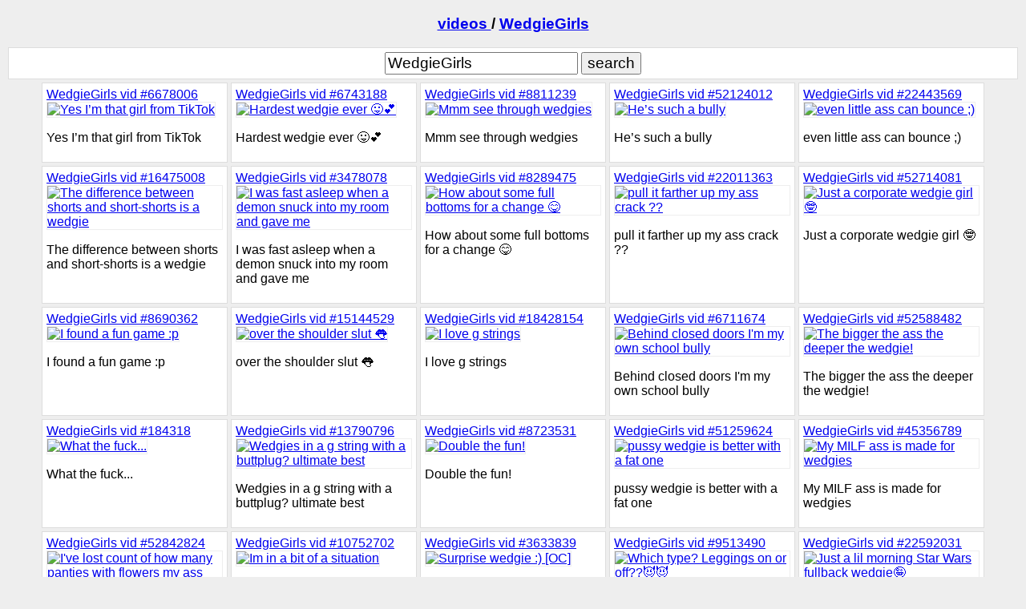

--- FILE ---
content_type: text/html; charset=UTF-8
request_url: https://stoporn.com/videos/?cat=WedgieGirls
body_size: 6819
content:
<!doctype html>
<html>
<head>
	<meta charset="utf-8" />
	<meta name="RATING" content="RTA-5042-1996-1400-1577-RTA" />
	<meta name="description" content="Best WedgieGirls videos" />
	<meta name="robots" content="all" />
	<title>WedgieGirls</title>
	<link rel="stylesheet" type="text/css" href="/videos/style.css" />
	<link rel="icon" href="/videos/favicon.png" />
	<link rel="dns-prefetch" href="https://external-preview.redd.it/" />
	<link rel="dns-prefetch" href="https://i.redditmedia.com/" />
	<meta name="viewport" content="width=device-width, initial-scale=1" />
</head>
<body>

	<h3><a href="/videos/"> videos </a> / <a href="/videos/?cat=WedgieGirls">WedgieGirls</a></h3>
	
	<div class="search">
		<form method="get" action="/videos/">
			<input type="text" name="search" value="WedgieGirls" maxlength="30" /> <input type="submit" name="submit" value="search" />
		</form>
	</div>

	<div class="videos">
			<div class="video"><a href="/videos/?vid=6678006">WedgieGirls vid #6678006</a> <a href="/videos/?vid=6678006"><img src="https://external-preview.redd.it/tZ-B0IGFrun4KEoVuTnUlYNCJRm1jYd2qFkUZYsHgXs.gif?width=320&crop=smart&format=png8&s=a5d30743b99c63ea68273133198a290651a27544" class="thumb" referrerpolicy="no-referrer" alt="Yes I’m that girl from TikTok" /></a> <p>Yes I’m that girl from TikTok</p></div>
			<div class="video"><a href="/videos/?vid=6743188">WedgieGirls vid #6743188</a> <a href="/videos/?vid=6743188"><img src="https://external-preview.redd.it/DZx-KrkRIxtUvFES8NRGm8WNry9u5ZsiRQ2ghl8QYAw.gif?width=320&crop=smart&format=png8&s=d100befe12c70a1dfafd1b6edaac3c31e575d056" class="thumb" referrerpolicy="no-referrer" alt="Hardest wedgie ever 😛💕" /></a> <p>Hardest wedgie ever 😛💕</p></div>
			<div class="video"><a href="/videos/?vid=8811239">WedgieGirls vid #8811239</a> <a href="/videos/?vid=8811239"><img src="https://external-preview.redd.it/nYYoiJVgjGdYyfSNiH7fJFkRwq-yOpYTNGR4BQmwbv0.jpg?width=320&crop=smart&auto=webp&s=e249582c6e4f04d8d1bc96f57217b98a6219a0b6" class="thumb" referrerpolicy="no-referrer" alt="Mmm see through wedgies" /></a> <p>Mmm see through wedgies</p></div>
			<div class="video"><a href="/videos/?vid=52124012">WedgieGirls vid #52124012</a> <a href="/videos/?vid=52124012"><img src="https://external-preview.redd.it/uhSnjNe6JEjacido3HTZbQt92X0snOEkTD-owNaMKjE.jpg?width=320&crop=smart&auto=webp&s=eaf6c041d505d77ff23ff1b727e70d930cbf2a9c" class="thumb" referrerpolicy="no-referrer" alt="He’s such a bully" /></a> <p>He’s such a bully</p></div>
			<div class="video"><a href="/videos/?vid=22443569">WedgieGirls vid #22443569</a> <a href="/videos/?vid=22443569"><img src="https://external-preview.redd.it/nWdtSet9a_IrrLEYsjb-mrR0JvNGsFhTL-J9k55Q9D4.jpg?width=320&crop=smart&auto=webp&v=enabled&s=34eafbb12853be1db2e7093c15f7afa251311a8d" class="thumb" referrerpolicy="no-referrer" alt="even little ass can bounce ;)" /></a> <p>even little ass can bounce ;)</p></div>
			<div class="video"><a href="/videos/?vid=16475008">WedgieGirls vid #16475008</a> <a href="/videos/?vid=16475008"><img src="https://external-preview.redd.it/xfKG_v9F9ED_umWEgx4Sq1W20FePLUYTIuPTBjt7hTk.jpg?width=320&crop=smart&auto=webp&s=70098c74ad0fff20a91af991b706002db6f11f90" class="thumb" referrerpolicy="no-referrer" alt="The difference between shorts and short-shorts is a wedgie" /></a> <p>The difference between shorts and short-shorts is a wedgie</p></div>
			<div class="video"><a href="/videos/?vid=3478078">WedgieGirls vid #3478078</a> <a href="/videos/?vid=3478078"><img src="https://external-preview.redd.it/PKeTuZDPQkcvD_hTmh876H0HPGX8m5SFw5cNUj_oySM.jpg?width=216&crop=smart&auto=webp&s=5f6393ce6994c24f240701b60b2c9a16d6481512" class="thumb" referrerpolicy="no-referrer" alt="I was fast asleep when a demon snuck into my room and gave me" /></a> <p>I was fast asleep when a demon snuck into my room and gave me</p></div>
			<div class="video"><a href="/videos/?vid=8289475">WedgieGirls vid #8289475</a> <a href="/videos/?vid=8289475"><img src="https://external-preview.redd.it/_6LPD2kNH72eq9Hd4vlkXvcJJ9nJ3gEofN6X7OlApGk.jpg?width=320&crop=smart&auto=webp&s=061f9093a683efab889af5fe9410ca2e6e2ef077" class="thumb" referrerpolicy="no-referrer" alt="How about some full bottoms for a change 😋" /></a> <p>How about some full bottoms for a change 😋</p></div>
			<div class="video"><a href="/videos/?vid=22011363">WedgieGirls vid #22011363</a> <a href="/videos/?vid=22011363"><img src="https://external-preview.redd.it/RiCclgz9e6KiZdgrSWrdzuiUYy73wqJRrjkVEoB4Sqg.jpg?width=320&crop=smart&auto=webp&v=enabled&s=d32efd792ddd72a46f33dc49af9356510f8fd06b" class="thumb" referrerpolicy="no-referrer" alt="pull it farther up my ass crack ??" /></a> <p>pull it farther up my ass crack ??</p></div>
			<div class="video"><a href="/videos/?vid=52714081">WedgieGirls vid #52714081</a> <a href="/videos/?vid=52714081"><img src="https://external-preview.redd.it/UA19ddOkDWaExWwctMBcIwSraYvEOQBmQpLPqx9h40c.jpg?width=320&crop=smart&auto=webp&s=96b15255ae4b55adc3b75aed0850bf975274418c" class="thumb" referrerpolicy="no-referrer" alt="Just a corporate wedgie girl 🤓" /></a> <p>Just a corporate wedgie girl 🤓</p></div>
			<div class="video"><a href="/videos/?vid=8690362">WedgieGirls vid #8690362</a> <a href="/videos/?vid=8690362"><img src="https://external-preview.redd.it/vpYD43hvnaldKxMGBq9RcqCuMfA-FoC5s_Ja_-j2ppo.gif?width=320&crop=smart&format=png8&s=d0c2d5b9c4b85df737d209a40f13e2e14e262e34" class="thumb" referrerpolicy="no-referrer" alt="I found a fun game :p" /></a> <p>I found a fun game :p</p></div>
			<div class="video"><a href="/videos/?vid=15144529">WedgieGirls vid #15144529</a> <a href="/videos/?vid=15144529"><img src="https://external-preview.redd.it/RPQ3O1-ohlG-qDCUN6OzqeTj7uSMa0YREE130NxXPyE.gif?width=320&crop=smart&format=png8&s=5e22fe88dab63d7fc34e323bbcaa1734871f7d4a" class="thumb" referrerpolicy="no-referrer" alt="over the shoulder slut 👅" /></a> <p>over the shoulder slut 👅</p></div>
			<div class="video"><a href="/videos/?vid=18428154">WedgieGirls vid #18428154</a> <a href="/videos/?vid=18428154"><img src="https://external-preview.redd.it/47VVKdC5vTLEaTZf6_PVaeGUdLquUSNSR9nTvzVQGTA.jpg?width=320&crop=smart&auto=webp&s=c0ac7ef1e750a2d887bf0e70006e51dfc7e98b90" class="thumb" referrerpolicy="no-referrer" alt="I love g strings" /></a> <p>I love g strings</p></div>
			<div class="video"><a href="/videos/?vid=6711674">WedgieGirls vid #6711674</a> <a href="/videos/?vid=6711674"><img src="https://external-preview.redd.it/lJoJ7kNhmdhS8dsE4p5NyStZv9BMeqSG9rZ-gIAdrH8.jpg?width=320&crop=smart&auto=webp&s=d2d8bb348a098ab249a6809c2d0fd3964cdd2393" class="thumb" referrerpolicy="no-referrer" alt="Behind closed doors I'm my own school bully" /></a> <p>Behind closed doors I'm my own school bully</p></div>
			<div class="video"><a href="/videos/?vid=52588482">WedgieGirls vid #52588482</a> <a href="/videos/?vid=52588482"><img src="https://external-preview.redd.it/LT3mlwxbLcSG5smxrMnaTGSvuAV3gSuckRen8XEj73c.jpg?width=320&crop=smart&auto=webp&s=9790182d8ffc91e059502591d6f1628383940061" class="thumb" referrerpolicy="no-referrer" alt="The bigger the ass the deeper the wedgie! " /></a> <p>The bigger the ass the deeper the wedgie! </p></div>
			<div class="video"><a href="/videos/?vid=184318">WedgieGirls vid #184318</a> <a href="/videos/?vid=184318"><img src="https://i.redditmedia.com/3MSQzR_ZnBjYgi21s_8kqfaYrneLV4W-I34CPnTw64g.gif?fit=crop&crop=faces%2Centropy&arh=2&w=320&fm=jpg&s=913175bba47eb50fcab2feb9ae68b248" class="thumb" referrerpolicy="no-referrer" alt="What the fuck..." /></a> <p>What the fuck...</p></div>
			<div class="video"><a href="/videos/?vid=13790796">WedgieGirls vid #13790796</a> <a href="/videos/?vid=13790796"><img src="https://external-preview.redd.it/DNQw_tFxyjEKoaW8e89xv88JYfY29mHRFUzvOAiTkdY.jpg?width=320&crop=smart&auto=webp&s=809002740f28461785779f67116ac3be42fd02fb" class="thumb" referrerpolicy="no-referrer" alt="Wedgies in a g string with a buttplug? ultimate best" /></a> <p>Wedgies in a g string with a buttplug? ultimate best</p></div>
			<div class="video"><a href="/videos/?vid=8723531">WedgieGirls vid #8723531</a> <a href="/videos/?vid=8723531"><img src="https://external-preview.redd.it/5EsDjot1L1m4RQW7GhPtI8wtvbD45xLTlmYknwAvYeg.gif?width=320&crop=smart&format=png8&s=858d17bc19d9dd956658e32ed4c9a9662ff8f42a" class="thumb" referrerpolicy="no-referrer" alt="Double the fun!" /></a> <p>Double the fun!</p></div>
			<div class="video"><a href="/videos/?vid=51259624">WedgieGirls vid #51259624</a> <a href="/videos/?vid=51259624"><img src="https://external-preview.redd.it/rjkJ5wg1m401ZPRWYedP8TU8dHKKn9mbZPOusf53Eck.jpg?width=320&crop=smart&auto=webp&s=e9b1ce8a20028be741f7ed63b374ddd76ece5b7c" class="thumb" referrerpolicy="no-referrer" alt="pussy wedgie is better with a fat one" /></a> <p>pussy wedgie is better with a fat one</p></div>
			<div class="video"><a href="/videos/?vid=45356789">WedgieGirls vid #45356789</a> <a href="/videos/?vid=45356789"><img src="https://external-preview.redd.it/jLgaoHA0zhF5D2V5WBX4bcu-yLT9eAOJ-FQ_jm2HH64.jpg?width=320&crop=smart&auto=webp&s=d011c937d618f271fc6b5e95a06ea5e00db1bc5d" class="thumb" referrerpolicy="no-referrer" alt="My MILF ass is made for wedgies" /></a> <p>My MILF ass is made for wedgies</p></div>
			<div class="video"><a href="/videos/?vid=52842824">WedgieGirls vid #52842824</a> <a href="/videos/?vid=52842824"><img src="https://external-preview.redd.it/OUszFyIQakZJjnumI6U6vXa8nkXGzFMqbzqHEq4Hpkk.jpg?width=320&crop=smart&auto=webp&s=6796d0f601a4434c0adda69f60ddc22dce98cba3" class="thumb" referrerpolicy="no-referrer" alt="I've lost count of how many panties with flowers my ass devoured" /></a> <p>I've lost count of how many panties with flowers my ass devoured</p></div>
			<div class="video"><a href="/videos/?vid=10752702">WedgieGirls vid #10752702</a> <a href="/videos/?vid=10752702"><img src="https://external-preview.redd.it/pmbQR9LrQ9d4ZceIyK0SDWiAjtTh7Z2ylK_2_PpvL1g.jpg?width=320&crop=smart&auto=webp&s=8427d682ce829011ea8fe2fcace0ce6155f3ea38" class="thumb" referrerpolicy="no-referrer" alt="Im in a bit of a situation" /></a> <p>Im in a bit of a situation</p></div>
			<div class="video"><a href="/videos/?vid=3633839">WedgieGirls vid #3633839</a> <a href="/videos/?vid=3633839"><img src="https://external-preview.redd.it/yarsONjy6Y1DTb-rC6pbsKHps38w4F3r7KaNqBqw9NU.jpg?width=108&crop=smart&auto=webp&s=8bf3bc23c91daea47a8b1b15bfa294393720fd6c" class="thumb" referrerpolicy="no-referrer" alt="Surprise wedgie :) [OC]" /></a> <p>Surprise wedgie :) [OC]</p></div>
			<div class="video"><a href="/videos/?vid=9513490">WedgieGirls vid #9513490</a> <a href="/videos/?vid=9513490"><img src="https://external-preview.redd.it/dTGSVBCg2t3cwaorhwoyk8HtFEvxRwU437WJAc-ejqA.gif?width=320&crop=smart&format=png8&s=03740f811c4e02ce42dcf1660ef711268c2353af" class="thumb" referrerpolicy="no-referrer" alt="Which type? Leggings on or off??😈😈" /></a> <p>Which type? Leggings on or off??😈😈</p></div>
			<div class="video"><a href="/videos/?vid=22592031">WedgieGirls vid #22592031</a> <a href="/videos/?vid=22592031"><img src="https://external-preview.redd.it/kCL5a7eQgZMzn4--rEUIW6gySx6i97Qe6Fnf2k6JAfs.jpg?width=320&crop=smart&auto=webp&v=enabled&s=d68ff9802d820a96d341e3a3feba085d31432546" class="thumb" referrerpolicy="no-referrer" alt="Just a lil morning Star Wars fullback wedgie🤪" /></a> <p>Just a lil morning Star Wars fullback wedgie🤪</p></div>
			<div class="video"><a href="/videos/?vid=17804698">WedgieGirls vid #17804698</a> <a href="/videos/?vid=17804698"><img src="https://external-preview.redd.it/I5b-tw_IyGA8RTZj5sM1TGgfFgLEf93H0udqcwZMf5M.jpg?width=320&crop=smart&auto=webp&s=83650d72bfc50d549408d3b49ee56449e5667be1" class="thumb" referrerpolicy="no-referrer" alt="This string never stood a chance" /></a> <p>This string never stood a chance</p></div>
			<div class="video"><a href="/videos/?vid=3056145">WedgieGirls vid #3056145</a> <a href="/videos/?vid=3056145"><img src="https://external-preview.redd.it/86tbPHezDlbn-8ktr60RO09s8qmg7dxIFrIA2MmYCLQ.jpg?width=216&crop=smart&auto=webp&s=651bb9af2a5f90e5589909849502bdb1481d6012" class="thumb" referrerpolicy="no-referrer" alt="Girl spanked and wedgied." /></a> <p>Girl spanked and wedgied.</p></div>
			<div class="video"><a href="/videos/?vid=8968442">WedgieGirls vid #8968442</a> <a href="/videos/?vid=8968442"><img src="https://external-preview.redd.it/ptZmiP1qlVGgBQ_N1fVfngsV8-LaDEQShvW_e3iaVwA.gif?width=320&crop=smart&format=png8&s=a74121601884786a8e34c645973ec49bce95606f" class="thumb" referrerpolicy="no-referrer" alt="Squatting it out :p" /></a> <p>Squatting it out :p</p></div>
			<div class="video"><a href="/videos/?vid=52500912">WedgieGirls vid #52500912</a> <a href="/videos/?vid=52500912"><img src="https://external-preview.redd.it/sOry1jIpZMK8Bcq8VXpakearz5iRyYTBt4QVak9yj1Q.jpg?width=320&crop=smart&auto=webp&s=434c20570ef383d3f9a944da7762f192f19184a5" class="thumb" referrerpolicy="no-referrer" alt="My phat pussy looks better with wedgie" /></a> <p>My phat pussy looks better with wedgie</p></div>
			<div class="video"><a href="/videos/?vid=22403001">WedgieGirls vid #22403001</a> <a href="/videos/?vid=22403001"><img src="https://external-preview.redd.it/55fMESI_KqBR5a45lBstjWdM19bSCNxCeIPUkcbXP1Q.jpg?width=320&crop=smart&auto=webp&v=enabled&s=d5883d52293a5dae4d2f850846ed81602c5a4d04" class="thumb" referrerpolicy="no-referrer" alt="My first atempt at a self wedgie" /></a> <p>My first atempt at a self wedgie</p></div>
			<div class="video"><a href="/videos/?vid=8142059">WedgieGirls vid #8142059</a> <a href="/videos/?vid=8142059"><img src="https://external-preview.redd.it/imBBj0mq2XnBVQdZIsSpPBVzjJNztJteLYdIqZiEp3Y.jpg?width=320&crop=smart&auto=webp&s=d01e7eedffd66e7f05faf2dc814b9573f9401aec" class="thumb" referrerpolicy="no-referrer" alt="You guys wanted it so…." /></a> <p>You guys wanted it so….</p></div>
			<div class="video"><a href="/videos/?vid=8707043">WedgieGirls vid #8707043</a> <a href="/videos/?vid=8707043"><img src="https://external-preview.redd.it/Nrc8EysnOLGkk8ifBUDNwOBYbanA0nRzTCs0Wm877lo.gif?width=320&crop=smart&format=png8&s=069e4e8d1b0867f585a1aeba1bde06b0c700be32" class="thumb" referrerpolicy="no-referrer" alt="Just squaring in a gstring;)" /></a> <p>Just squaring in a gstring;)</p></div>
			<div class="video"><a href="/videos/?vid=53134347">WedgieGirls vid #53134347</a> <a href="/videos/?vid=53134347"><img src="https://external-preview.redd.it/JyTI5in7h7b2A8Q6SSbtCPmT7kcEPrufurXQiFGFwrY.jpg?width=320&crop=smart&auto=webp&s=c5d0771bdadc9be2f58f8e53b30b1471042b24af" class="thumb" referrerpolicy="no-referrer" alt="my flowered panties never fail" /></a> <p>my flowered panties never fail</p></div>
			<div class="video"><a href="/videos/?vid=3529128">WedgieGirls vid #3529128</a> <a href="/videos/?vid=3529128"><img src="https://external-preview.redd.it/Aq8hhT73qDTtj2bdcL0zrQjdG_VGC82yQnyt0iX01iM.jpg?width=108&crop=smart&auto=webp&s=1ff53c2a03d3b18462b282f94cd9801f62bbfa50" class="thumb" referrerpolicy="no-referrer" alt="Can someone give me a hand?" /></a> <p>Can someone give me a hand?</p></div>
			<div class="video"><a href="/videos/?vid=19886058">WedgieGirls vid #19886058</a> <a href="/videos/?vid=19886058"><img src="https://external-preview.redd.it/szoQCh4osc9x4S6jdMhY9EHRFt0o25VHq7rlmyHwrhY.jpg?width=320&crop=smart&auto=webp&v=enabled&s=dfd0b7ed3c348127c80137651820b507cd32dedb" class="thumb" referrerpolicy="no-referrer" alt="my ass was made for wedgies... what do you think?" /></a> <p>my ass was made for wedgies... what do you think?</p></div>
			<div class="video"><a href="/videos/?vid=22559442">WedgieGirls vid #22559442</a> <a href="/videos/?vid=22559442"><img src="https://external-preview.redd.it/E3RT6SmMv_QntBOpC8FOW_l4gK6MDk_9pFtDQzETk8E.jpg?width=320&crop=smart&auto=webp&v=enabled&s=0f0bff6fe8012339b44275d9fedab9f354c064cd" class="thumb" referrerpolicy="no-referrer" alt="I just can't help myself" /></a> <p>I just can't help myself</p></div>
			<div class="video"><a href="/videos/?vid=10469982">WedgieGirls vid #10469982</a> <a href="/videos/?vid=10469982"><img src="https://external-preview.redd.it/KPkpqrJRoGVuEKOvLu5pU8ewlGFgx3Y5zlAN340SmFM.gif?width=320&crop=smart&format=png8&s=8d75ae818a36680b22c1cd593da93e14cdabcb09" class="thumb" referrerpolicy="no-referrer" alt="The most painful wedgies are form g strings" /></a> <p>The most painful wedgies are form g strings</p></div>
			<div class="video"><a href="/videos/?vid=6883975">WedgieGirls vid #6883975</a> <a href="/videos/?vid=6883975"><img src="https://external-preview.redd.it/0EiebUBePPAGdV5VfAMCGlnDJQeoESCj6hsU4xkjnkA.jpg?width=108&crop=smart&auto=webp&s=ca6ef7fc65a4f9d2fc9eac608f013ba541530642" class="thumb" referrerpolicy="no-referrer" alt="Good morning 😇" /></a> <p>Good morning 😇</p></div>
			<div class="video"><a href="/videos/?vid=18403718">WedgieGirls vid #18403718</a> <a href="/videos/?vid=18403718"><img src="https://external-preview.redd.it/tNteZfOlcaKHq_28150Ol-BeDMODyU-ioP5O3DaV0wU.jpg?width=320&crop=smart&auto=webp&s=9e9ee498058b279548523482716e4bf8946f8d39" class="thumb" referrerpolicy="no-referrer" alt="Twitch Wedgie" /></a> <p>Twitch Wedgie</p></div>
			<div class="video"><a href="/videos/?vid=10078037">WedgieGirls vid #10078037</a> <a href="/videos/?vid=10078037"><img src="https://external-preview.redd.it/ExJaWBKRrLQE0TgdZc0EYS_ltHcrihOJMQnBQZymN6Q.jpg?width=216&crop=smart&auto=webp&s=b1cc0999400103f497f8d26ae4f74a7d7f742071" class="thumb" referrerpolicy="no-referrer" alt="Do you like wedgies and miniskirts?" /></a> <p>Do you like wedgies and miniskirts?</p></div>
			<div class="video"><a href="/videos/?vid=7157308">WedgieGirls vid #7157308</a> <a href="/videos/?vid=7157308"><img src="https://external-preview.redd.it/tgyuMhZiLaejyXeV2z-W-Zx3cQqwx2H93zgocAexXcU.jpg?width=108&crop=smart&auto=webp&s=2d962dfa3908fc3cf10e41d42ce91be023146456" class="thumb" referrerpolicy="no-referrer" alt="Do I make you smile?" /></a> <p>Do I make you smile?</p></div>
			<div class="video"><a href="/videos/?vid=11015642">WedgieGirls vid #11015642</a> <a href="/videos/?vid=11015642"><img src="https://external-preview.redd.it/UB_kSy7cRKaRCdRA0l_mjeLmmyKrqmUgPMJ4CxAQRqU.gif?width=320&crop=smart&format=png8&s=8d6e772053d6ad66cce4bbbdb3743b8a7287576e" class="thumb" referrerpolicy="no-referrer" alt="Cant resist when they are super stretchy ;p" /></a> <p>Cant resist when they are super stretchy ;p</p></div>
			<div class="video"><a href="/videos/?vid=10943619">WedgieGirls vid #10943619</a> <a href="/videos/?vid=10943619"><img src="https://external-preview.redd.it/Nhp5mhaIgUOjNBphVycw9DxWVKE8LtWg1Bb5hfZpv6U.jpg?width=216&crop=smart&auto=webp&s=63185a6d6bbe76dd1085bdb3b8be0938968b91b0" class="thumb" referrerpolicy="no-referrer" alt="Like it slow?" /></a> <p>Like it slow?</p></div>
			<div class="video"><a href="/videos/?vid=20357770">WedgieGirls vid #20357770</a> <a href="/videos/?vid=20357770"><img src="https://external-preview.redd.it/jYCfYXjKAr_DPWBCiVtCXVJS-GYkRMK6WpnZf4JEDRc.jpg?width=320&crop=smart&auto=webp&v=enabled&s=293dbdeac1de585706f047dd16126e149bd4f315" class="thumb" referrerpolicy="no-referrer" alt="over the elbows" /></a> <p>over the elbows</p></div>
			<div class="video"><a href="/videos/?vid=8625574">WedgieGirls vid #8625574</a> <a href="/videos/?vid=8625574"><img src="https://external-preview.redd.it/ZAslsqHsnunk8A3pDfSO3c6lPWnC2QKnZefq9ZNZ_RA.gif?width=320&crop=smart&format=png8&s=ee95d0affb3e6a22653fe0cfbfbc897701d9908a" class="thumb" referrerpolicy="no-referrer" alt="My daily wedgie 😘" /></a> <p>My daily wedgie 😘</p></div>
			<div class="video"><a href="/videos/?vid=22675400">WedgieGirls vid #22675400</a> <a href="/videos/?vid=22675400"><img src="https://external-preview.redd.it/xv-gGm3XeaFKx8CxAfKG5Sfn-_Ih46L-q62TG8YEgwc.jpg?width=216&crop=smart&auto=webp&v=enabled&s=90c7831211e629b488fc22697bf1101a7b4ac450" class="thumb" referrerpolicy="no-referrer" alt="starting the day right, with a wedgie up my ass 😋" /></a> <p>starting the day right, with a wedgie up my ass 😋</p></div>
			<div class="video"><a href="/videos/?vid=53554019">WedgieGirls vid #53554019</a> <a href="/videos/?vid=53554019"><img src="https://external-preview.redd.it/c-bqfCxuEKb6znwAbGO0aILjfv9q9goMq7mN7p-L2b4.jpg?width=320&crop=smart&auto=webp&s=02f9992490a877d6836105887815c6e6e1fdc3c5" class="thumb" referrerpolicy="no-referrer" alt="this guy went a little overboard" /></a> <p>this guy went a little overboard</p></div>
			<div class="video"><a href="/videos/?vid=7731571">WedgieGirls vid #7731571</a> <a href="/videos/?vid=7731571"><img src="https://external-preview.redd.it/ljQ76KmXanUPkg3CAoK2KmhtNmJ0mj__8y85UbxJW9w.gif?width=320&crop=smart&format=png8&s=d0603523574ae95a00f918f00ac1e1c40cfd515a" class="thumb" referrerpolicy="no-referrer" alt="I’m back again 😈" /></a> <p>I’m back again 😈</p></div>
	
	</div>
	
	<div class="nav"><a href="/videos/?cat=WedgieGirls">1</a><a href="/videos/?cat=WedgieGirls&page=2">2</a></div>	
	
	<div class="footer">
		
<p><a href="/videos/?pornstars=1&page=1">pornstars A-Z</a> / <a href="/videos/?categories=1&page=1">categories A-Z</a></p>

<!--LiveInternet counter--><a href="https://www.liveinternet.ru/click;stoporn_com"
target="_blank"><img id="licntCFCC" width="88" height="15" style="border:0" 
title="LiveInternet"
src="[data-uri]"
alt=""/></a><script>(function(d,s){d.getElementById("licntCFCC").src=
"https://counter.yadro.ru/hit;stoporn_com?t26.1;r"+escape(d.referrer)+
((typeof(s)=="undefined")?"":";s"+s.width+"*"+s.height+"*"+
(s.colorDepth?s.colorDepth:s.pixelDepth))+";u"+escape(d.URL)+
";h"+escape(d.title.substring(0,150))+";"+Math.random()})
(document,screen)</script><!--/LiveInternet-->


<p><a href="/videos/?report=0">contact us</a></p>
<p>Sto Porn Videos</p>
	</div>

</body>
</html>
<!-- 0.008 sec, 523.73 kB -->

--- FILE ---
content_type: text/css
request_url: https://stoporn.com/videos/style.css
body_size: 1312
content:
body {
	font-family: sans-serif;
	text-align: center;
	background: #eeeeee;
}

.search {
	display: flex;
	flex-wrap: wrap;
	justify-content: center;
	margin: 2px;
	padding: 5px;
	border: 1px solid #dddddd;
	background: #ffffff;
}

.search input {
	font-size: 1.2em;
}

.videos {
	display: flex;
	flex-wrap: wrap;
	justify-content: center;
}
.video {
	width: 220px;
	margin: 2px;
	padding: 5px;
	text-align: left;
	border: 1px solid #dddddd;
	background: #ffffff;
}
.thumb {
	width: 200px;
	height: 150px;
	border: 1px solid #eeeeee;
}

.video2 {
	margin: 2px;
	padding: 5px;
	text-align: center;
	border: 1px solid #dddddd;
	background: #ffffff;
}
.video2 video {
	display: block;
	margin: auto;
}

@media (max-width: 800px){
	.video2 video {
		width: 100%;
		-height: 320px;
	}
}

.letters a {
	margin: 0 5px;
	font-size: 1.4em;
	
}

.pages {
	display: flex;flex-wrap: wrap;flex-direction: row;
	list-style: none;
}
.page {
	margin: 1px;
	padding: 1px;
	width: 200px;
	text-align: left;
}

.nav {
	display: flex;
	flex-wrap: wrap;
	justify-content: center;
}
.nav a {
	display: block;
	width: 220px;
	margin: 2px;
	padding: 5px;
	font-size: 1.2em;
	text-align: center;
	border: 1px solid #dddddd;
	background: #ffffff;
}
.here {
	color: #000000;
}

.footer {
	margin: 20px 2px 2px 2px;
	font-size: 0.8em;
	text-align: center;
}
